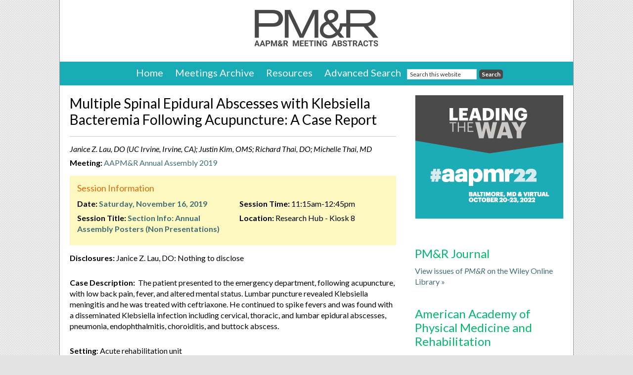

--- FILE ---
content_type: text/html; charset=UTF-8
request_url: https://pmrjabstracts.org/abstract/multiple-spinal-epidural-abscesses-with-klebsiella-bacteremia-following-acupuncture-a-case-report/
body_size: 12759
content:
<!DOCTYPE html><html lang="en-US"><head ><meta charset="UTF-8" /><meta name="viewport" content="width=device-width, initial-scale=1" /><meta name='robots' content='index, follow, max-image-preview:large, max-snippet:-1, max-video-preview:-1' /><link media="all" href="https://pmrjabstracts.org/wp-content/uploads/autoptimize/css/autoptimize_f503e9e7b0d352ac4f4b2bb88c038991.css" rel="stylesheet"><title>Multiple Spinal Epidural Abscesses with Klebsiella Bacteremia Following Acupuncture: A Case Report - PM&amp;R Meeting Abstracts</title><link rel="canonical" href="https://pmrjabstracts.org/abstract/multiple-spinal-epidural-abscesses-with-klebsiella-bacteremia-following-acupuncture-a-case-report/" /><meta property="og:locale" content="en_US" /><meta property="og:type" content="article" /><meta property="og:title" content="Multiple Spinal Epidural Abscesses with Klebsiella Bacteremia Following Acupuncture: A Case Report - PM&amp;R Meeting Abstracts" /><meta property="og:description" content="Disclosures: Janice Z. Lau, DO: Nothing to disclose Case Description:  The patient presented to the emergency department, following acupuncture, with low back pain, fever, and altered mental status. Lumbar puncture revealed Klebsiella meningitis and he was treated with ceftriaxone. He continued to spike fevers and was found with a disseminated Klebsiella infection including cervical, thoracic, [&hellip;]" /><meta property="og:url" content="https://pmrjabstracts.org/abstract/multiple-spinal-epidural-abscesses-with-klebsiella-bacteremia-following-acupuncture-a-case-report/" /><meta property="og:site_name" content="PM&amp;R Meeting Abstracts" /><meta property="og:image" content="https://pmrjabstracts.org/wp-content/uploads/2019/11/default-social-share.png" /><meta property="og:image:width" content="400" /><meta property="og:image:height" content="400" /><meta property="og:image:type" content="image/png" /><meta name="twitter:card" content="summary_large_image" /><meta name="twitter:label1" content="Est. reading time" /><meta name="twitter:data1" content="2 minutes" /> <script type="application/ld+json" class="yoast-schema-graph">{"@context":"https://schema.org","@graph":[{"@type":"WebPage","@id":"https://pmrjabstracts.org/abstract/multiple-spinal-epidural-abscesses-with-klebsiella-bacteremia-following-acupuncture-a-case-report/","url":"https://pmrjabstracts.org/abstract/multiple-spinal-epidural-abscesses-with-klebsiella-bacteremia-following-acupuncture-a-case-report/","name":"Multiple Spinal Epidural Abscesses with Klebsiella Bacteremia Following Acupuncture: A Case Report - PM&amp;R Meeting Abstracts","isPartOf":{"@id":"https://pmrjabstracts.org/#website"},"datePublished":"2019-11-05T17:00:30+00:00","breadcrumb":{"@id":"https://pmrjabstracts.org/abstract/multiple-spinal-epidural-abscesses-with-klebsiella-bacteremia-following-acupuncture-a-case-report/#breadcrumb"},"inLanguage":"en-US","potentialAction":[{"@type":"ReadAction","target":["https://pmrjabstracts.org/abstract/multiple-spinal-epidural-abscesses-with-klebsiella-bacteremia-following-acupuncture-a-case-report/"]}]},{"@type":"BreadcrumbList","@id":"https://pmrjabstracts.org/abstract/multiple-spinal-epidural-abscesses-with-klebsiella-bacteremia-following-acupuncture-a-case-report/#breadcrumb","itemListElement":[{"@type":"ListItem","position":1,"name":"Home","item":"https://pmrjabstracts.org/"},{"@type":"ListItem","position":2,"name":"Abstracts","item":"https://pmrjabstracts.org/abstract/"},{"@type":"ListItem","position":3,"name":"Multiple Spinal Epidural Abscesses with Klebsiella Bacteremia Following Acupuncture: A Case Report"}]},{"@type":"WebSite","@id":"https://pmrjabstracts.org/#website","url":"https://pmrjabstracts.org/","name":"PM&amp;R Meeting Abstracts","description":"Official abstracts site for the AAPM&amp;R Annual Assembly and the PM&amp;R Journal.","publisher":{"@id":"https://pmrjabstracts.org/#organization"},"potentialAction":[{"@type":"SearchAction","target":{"@type":"EntryPoint","urlTemplate":"https://pmrjabstracts.org/?s={search_term_string}"},"query-input":{"@type":"PropertyValueSpecification","valueRequired":true,"valueName":"search_term_string"}}],"inLanguage":"en-US"},{"@type":"Organization","@id":"https://pmrjabstracts.org/#organization","name":"PM&amp;R Meeting Abstracts","url":"https://pmrjabstracts.org/","logo":{"@type":"ImageObject","inLanguage":"en-US","@id":"https://pmrjabstracts.org/#/schema/logo/image/","url":"https://pmrjabstracts.org/wp-content/uploads/2022/10/pmr-site-logo-2021-gray.png","contentUrl":"https://pmrjabstracts.org/wp-content/uploads/2022/10/pmr-site-logo-2021-gray.png","width":500,"height":150,"caption":"PM&amp;R Meeting Abstracts"},"image":{"@id":"https://pmrjabstracts.org/#/schema/logo/image/"}}]}</script> <link rel='dns-prefetch' href='//pmrjabstracts.org' /><link rel='dns-prefetch' href='//stats.wp.com' /><link rel='dns-prefetch' href='//fonts.googleapis.com' /><link rel="alternate" type="application/rss+xml" title="PM&amp;R Meeting Abstracts &raquo; Feed" href="https://pmrjabstracts.org/feed/" /><link rel="alternate" type="application/rss+xml" title="PM&amp;R Meeting Abstracts &raquo; Comments Feed" href="https://pmrjabstracts.org/comments/feed/" /><link rel="alternate" title="oEmbed (JSON)" type="application/json+oembed" href="https://pmrjabstracts.org/wp-json/oembed/1.0/embed?url=https%3A%2F%2Fpmrjabstracts.org%2Fabstract%2Fmultiple-spinal-epidural-abscesses-with-klebsiella-bacteremia-following-acupuncture-a-case-report%2F" /><link rel="alternate" title="oEmbed (XML)" type="text/xml+oembed" href="https://pmrjabstracts.org/wp-json/oembed/1.0/embed?url=https%3A%2F%2Fpmrjabstracts.org%2Fabstract%2Fmultiple-spinal-epidural-abscesses-with-klebsiella-bacteremia-following-acupuncture-a-case-report%2F&#038;format=xml" /><style id='wp-img-auto-sizes-contain-inline-css' type='text/css'>img:is([sizes=auto i],[sizes^="auto," i]){contain-intrinsic-size:3000px 1500px}
/*# sourceURL=wp-img-auto-sizes-contain-inline-css */</style><style id='wp-emoji-styles-inline-css' type='text/css'>img.wp-smiley, img.emoji {
		display: inline !important;
		border: none !important;
		box-shadow: none !important;
		height: 1em !important;
		width: 1em !important;
		margin: 0 0.07em !important;
		vertical-align: -0.1em !important;
		background: none !important;
		padding: 0 !important;
	}
/*# sourceURL=wp-emoji-styles-inline-css */</style><style id='wp-block-library-inline-css' type='text/css'>:root{--wp-block-synced-color:#7a00df;--wp-block-synced-color--rgb:122,0,223;--wp-bound-block-color:var(--wp-block-synced-color);--wp-editor-canvas-background:#ddd;--wp-admin-theme-color:#007cba;--wp-admin-theme-color--rgb:0,124,186;--wp-admin-theme-color-darker-10:#006ba1;--wp-admin-theme-color-darker-10--rgb:0,107,160.5;--wp-admin-theme-color-darker-20:#005a87;--wp-admin-theme-color-darker-20--rgb:0,90,135;--wp-admin-border-width-focus:2px}@media (min-resolution:192dpi){:root{--wp-admin-border-width-focus:1.5px}}.wp-element-button{cursor:pointer}:root .has-very-light-gray-background-color{background-color:#eee}:root .has-very-dark-gray-background-color{background-color:#313131}:root .has-very-light-gray-color{color:#eee}:root .has-very-dark-gray-color{color:#313131}:root .has-vivid-green-cyan-to-vivid-cyan-blue-gradient-background{background:linear-gradient(135deg,#00d084,#0693e3)}:root .has-purple-crush-gradient-background{background:linear-gradient(135deg,#34e2e4,#4721fb 50%,#ab1dfe)}:root .has-hazy-dawn-gradient-background{background:linear-gradient(135deg,#faaca8,#dad0ec)}:root .has-subdued-olive-gradient-background{background:linear-gradient(135deg,#fafae1,#67a671)}:root .has-atomic-cream-gradient-background{background:linear-gradient(135deg,#fdd79a,#004a59)}:root .has-nightshade-gradient-background{background:linear-gradient(135deg,#330968,#31cdcf)}:root .has-midnight-gradient-background{background:linear-gradient(135deg,#020381,#2874fc)}:root{--wp--preset--font-size--normal:16px;--wp--preset--font-size--huge:42px}.has-regular-font-size{font-size:1em}.has-larger-font-size{font-size:2.625em}.has-normal-font-size{font-size:var(--wp--preset--font-size--normal)}.has-huge-font-size{font-size:var(--wp--preset--font-size--huge)}.has-text-align-center{text-align:center}.has-text-align-left{text-align:left}.has-text-align-right{text-align:right}.has-fit-text{white-space:nowrap!important}#end-resizable-editor-section{display:none}.aligncenter{clear:both}.items-justified-left{justify-content:flex-start}.items-justified-center{justify-content:center}.items-justified-right{justify-content:flex-end}.items-justified-space-between{justify-content:space-between}.screen-reader-text{border:0;clip-path:inset(50%);height:1px;margin:-1px;overflow:hidden;padding:0;position:absolute;width:1px;word-wrap:normal!important}.screen-reader-text:focus{background-color:#ddd;clip-path:none;color:#444;display:block;font-size:1em;height:auto;left:5px;line-height:normal;padding:15px 23px 14px;text-decoration:none;top:5px;width:auto;z-index:100000}html :where(.has-border-color){border-style:solid}html :where([style*=border-top-color]){border-top-style:solid}html :where([style*=border-right-color]){border-right-style:solid}html :where([style*=border-bottom-color]){border-bottom-style:solid}html :where([style*=border-left-color]){border-left-style:solid}html :where([style*=border-width]){border-style:solid}html :where([style*=border-top-width]){border-top-style:solid}html :where([style*=border-right-width]){border-right-style:solid}html :where([style*=border-bottom-width]){border-bottom-style:solid}html :where([style*=border-left-width]){border-left-style:solid}html :where(img[class*=wp-image-]){height:auto;max-width:100%}:where(figure){margin:0 0 1em}html :where(.is-position-sticky){--wp-admin--admin-bar--position-offset:var(--wp-admin--admin-bar--height,0px)}@media screen and (max-width:600px){html :where(.is-position-sticky){--wp-admin--admin-bar--position-offset:0px}}

/*# sourceURL=wp-block-library-inline-css */</style><style id='global-styles-inline-css' type='text/css'>:root{--wp--preset--aspect-ratio--square: 1;--wp--preset--aspect-ratio--4-3: 4/3;--wp--preset--aspect-ratio--3-4: 3/4;--wp--preset--aspect-ratio--3-2: 3/2;--wp--preset--aspect-ratio--2-3: 2/3;--wp--preset--aspect-ratio--16-9: 16/9;--wp--preset--aspect-ratio--9-16: 9/16;--wp--preset--color--black: #000000;--wp--preset--color--cyan-bluish-gray: #abb8c3;--wp--preset--color--white: #ffffff;--wp--preset--color--pale-pink: #f78da7;--wp--preset--color--vivid-red: #cf2e2e;--wp--preset--color--luminous-vivid-orange: #ff6900;--wp--preset--color--luminous-vivid-amber: #fcb900;--wp--preset--color--light-green-cyan: #7bdcb5;--wp--preset--color--vivid-green-cyan: #00d084;--wp--preset--color--pale-cyan-blue: #8ed1fc;--wp--preset--color--vivid-cyan-blue: #0693e3;--wp--preset--color--vivid-purple: #9b51e0;--wp--preset--gradient--vivid-cyan-blue-to-vivid-purple: linear-gradient(135deg,rgb(6,147,227) 0%,rgb(155,81,224) 100%);--wp--preset--gradient--light-green-cyan-to-vivid-green-cyan: linear-gradient(135deg,rgb(122,220,180) 0%,rgb(0,208,130) 100%);--wp--preset--gradient--luminous-vivid-amber-to-luminous-vivid-orange: linear-gradient(135deg,rgb(252,185,0) 0%,rgb(255,105,0) 100%);--wp--preset--gradient--luminous-vivid-orange-to-vivid-red: linear-gradient(135deg,rgb(255,105,0) 0%,rgb(207,46,46) 100%);--wp--preset--gradient--very-light-gray-to-cyan-bluish-gray: linear-gradient(135deg,rgb(238,238,238) 0%,rgb(169,184,195) 100%);--wp--preset--gradient--cool-to-warm-spectrum: linear-gradient(135deg,rgb(74,234,220) 0%,rgb(151,120,209) 20%,rgb(207,42,186) 40%,rgb(238,44,130) 60%,rgb(251,105,98) 80%,rgb(254,248,76) 100%);--wp--preset--gradient--blush-light-purple: linear-gradient(135deg,rgb(255,206,236) 0%,rgb(152,150,240) 100%);--wp--preset--gradient--blush-bordeaux: linear-gradient(135deg,rgb(254,205,165) 0%,rgb(254,45,45) 50%,rgb(107,0,62) 100%);--wp--preset--gradient--luminous-dusk: linear-gradient(135deg,rgb(255,203,112) 0%,rgb(199,81,192) 50%,rgb(65,88,208) 100%);--wp--preset--gradient--pale-ocean: linear-gradient(135deg,rgb(255,245,203) 0%,rgb(182,227,212) 50%,rgb(51,167,181) 100%);--wp--preset--gradient--electric-grass: linear-gradient(135deg,rgb(202,248,128) 0%,rgb(113,206,126) 100%);--wp--preset--gradient--midnight: linear-gradient(135deg,rgb(2,3,129) 0%,rgb(40,116,252) 100%);--wp--preset--font-size--small: 13px;--wp--preset--font-size--medium: 20px;--wp--preset--font-size--large: 36px;--wp--preset--font-size--x-large: 42px;--wp--preset--spacing--20: 0.44rem;--wp--preset--spacing--30: 0.67rem;--wp--preset--spacing--40: 1rem;--wp--preset--spacing--50: 1.5rem;--wp--preset--spacing--60: 2.25rem;--wp--preset--spacing--70: 3.38rem;--wp--preset--spacing--80: 5.06rem;--wp--preset--shadow--natural: 6px 6px 9px rgba(0, 0, 0, 0.2);--wp--preset--shadow--deep: 12px 12px 50px rgba(0, 0, 0, 0.4);--wp--preset--shadow--sharp: 6px 6px 0px rgba(0, 0, 0, 0.2);--wp--preset--shadow--outlined: 6px 6px 0px -3px rgb(255, 255, 255), 6px 6px rgb(0, 0, 0);--wp--preset--shadow--crisp: 6px 6px 0px rgb(0, 0, 0);}:where(.is-layout-flex){gap: 0.5em;}:where(.is-layout-grid){gap: 0.5em;}body .is-layout-flex{display: flex;}.is-layout-flex{flex-wrap: wrap;align-items: center;}.is-layout-flex > :is(*, div){margin: 0;}body .is-layout-grid{display: grid;}.is-layout-grid > :is(*, div){margin: 0;}:where(.wp-block-columns.is-layout-flex){gap: 2em;}:where(.wp-block-columns.is-layout-grid){gap: 2em;}:where(.wp-block-post-template.is-layout-flex){gap: 1.25em;}:where(.wp-block-post-template.is-layout-grid){gap: 1.25em;}.has-black-color{color: var(--wp--preset--color--black) !important;}.has-cyan-bluish-gray-color{color: var(--wp--preset--color--cyan-bluish-gray) !important;}.has-white-color{color: var(--wp--preset--color--white) !important;}.has-pale-pink-color{color: var(--wp--preset--color--pale-pink) !important;}.has-vivid-red-color{color: var(--wp--preset--color--vivid-red) !important;}.has-luminous-vivid-orange-color{color: var(--wp--preset--color--luminous-vivid-orange) !important;}.has-luminous-vivid-amber-color{color: var(--wp--preset--color--luminous-vivid-amber) !important;}.has-light-green-cyan-color{color: var(--wp--preset--color--light-green-cyan) !important;}.has-vivid-green-cyan-color{color: var(--wp--preset--color--vivid-green-cyan) !important;}.has-pale-cyan-blue-color{color: var(--wp--preset--color--pale-cyan-blue) !important;}.has-vivid-cyan-blue-color{color: var(--wp--preset--color--vivid-cyan-blue) !important;}.has-vivid-purple-color{color: var(--wp--preset--color--vivid-purple) !important;}.has-black-background-color{background-color: var(--wp--preset--color--black) !important;}.has-cyan-bluish-gray-background-color{background-color: var(--wp--preset--color--cyan-bluish-gray) !important;}.has-white-background-color{background-color: var(--wp--preset--color--white) !important;}.has-pale-pink-background-color{background-color: var(--wp--preset--color--pale-pink) !important;}.has-vivid-red-background-color{background-color: var(--wp--preset--color--vivid-red) !important;}.has-luminous-vivid-orange-background-color{background-color: var(--wp--preset--color--luminous-vivid-orange) !important;}.has-luminous-vivid-amber-background-color{background-color: var(--wp--preset--color--luminous-vivid-amber) !important;}.has-light-green-cyan-background-color{background-color: var(--wp--preset--color--light-green-cyan) !important;}.has-vivid-green-cyan-background-color{background-color: var(--wp--preset--color--vivid-green-cyan) !important;}.has-pale-cyan-blue-background-color{background-color: var(--wp--preset--color--pale-cyan-blue) !important;}.has-vivid-cyan-blue-background-color{background-color: var(--wp--preset--color--vivid-cyan-blue) !important;}.has-vivid-purple-background-color{background-color: var(--wp--preset--color--vivid-purple) !important;}.has-black-border-color{border-color: var(--wp--preset--color--black) !important;}.has-cyan-bluish-gray-border-color{border-color: var(--wp--preset--color--cyan-bluish-gray) !important;}.has-white-border-color{border-color: var(--wp--preset--color--white) !important;}.has-pale-pink-border-color{border-color: var(--wp--preset--color--pale-pink) !important;}.has-vivid-red-border-color{border-color: var(--wp--preset--color--vivid-red) !important;}.has-luminous-vivid-orange-border-color{border-color: var(--wp--preset--color--luminous-vivid-orange) !important;}.has-luminous-vivid-amber-border-color{border-color: var(--wp--preset--color--luminous-vivid-amber) !important;}.has-light-green-cyan-border-color{border-color: var(--wp--preset--color--light-green-cyan) !important;}.has-vivid-green-cyan-border-color{border-color: var(--wp--preset--color--vivid-green-cyan) !important;}.has-pale-cyan-blue-border-color{border-color: var(--wp--preset--color--pale-cyan-blue) !important;}.has-vivid-cyan-blue-border-color{border-color: var(--wp--preset--color--vivid-cyan-blue) !important;}.has-vivid-purple-border-color{border-color: var(--wp--preset--color--vivid-purple) !important;}.has-vivid-cyan-blue-to-vivid-purple-gradient-background{background: var(--wp--preset--gradient--vivid-cyan-blue-to-vivid-purple) !important;}.has-light-green-cyan-to-vivid-green-cyan-gradient-background{background: var(--wp--preset--gradient--light-green-cyan-to-vivid-green-cyan) !important;}.has-luminous-vivid-amber-to-luminous-vivid-orange-gradient-background{background: var(--wp--preset--gradient--luminous-vivid-amber-to-luminous-vivid-orange) !important;}.has-luminous-vivid-orange-to-vivid-red-gradient-background{background: var(--wp--preset--gradient--luminous-vivid-orange-to-vivid-red) !important;}.has-very-light-gray-to-cyan-bluish-gray-gradient-background{background: var(--wp--preset--gradient--very-light-gray-to-cyan-bluish-gray) !important;}.has-cool-to-warm-spectrum-gradient-background{background: var(--wp--preset--gradient--cool-to-warm-spectrum) !important;}.has-blush-light-purple-gradient-background{background: var(--wp--preset--gradient--blush-light-purple) !important;}.has-blush-bordeaux-gradient-background{background: var(--wp--preset--gradient--blush-bordeaux) !important;}.has-luminous-dusk-gradient-background{background: var(--wp--preset--gradient--luminous-dusk) !important;}.has-pale-ocean-gradient-background{background: var(--wp--preset--gradient--pale-ocean) !important;}.has-electric-grass-gradient-background{background: var(--wp--preset--gradient--electric-grass) !important;}.has-midnight-gradient-background{background: var(--wp--preset--gradient--midnight) !important;}.has-small-font-size{font-size: var(--wp--preset--font-size--small) !important;}.has-medium-font-size{font-size: var(--wp--preset--font-size--medium) !important;}.has-large-font-size{font-size: var(--wp--preset--font-size--large) !important;}.has-x-large-font-size{font-size: var(--wp--preset--font-size--x-large) !important;}
/*# sourceURL=global-styles-inline-css */</style><style id='classic-theme-styles-inline-css' type='text/css'>/*! This file is auto-generated */
.wp-block-button__link{color:#fff;background-color:#32373c;border-radius:9999px;box-shadow:none;text-decoration:none;padding:calc(.667em + 2px) calc(1.333em + 2px);font-size:1.125em}.wp-block-file__button{background:#32373c;color:#fff;text-decoration:none}
/*# sourceURL=/wp-includes/css/classic-themes.min.css */</style><link rel='stylesheet' id='google-fonts-css' href='//fonts.googleapis.com/css?family=Lato%3A400%2C700%2C400italic%2C700italic&#038;ver=1.1.4' type='text/css' media='all' /> <script defer type="text/javascript" src="https://pmrjabstracts.org/wp-includes/js/jquery/jquery.min.js?ver=3.7.1" id="jquery-core-js"></script> <script defer type="text/javascript" src="https://pmrjabstracts.org/wp-includes/js/jquery/jquery-migrate.min.js?ver=3.4.1" id="jquery-migrate-js"></script> <script defer type="text/javascript" src="https://pmrjabstracts.org/wp-content/uploads/autoptimize/js/autoptimize_single_0669e52b5180727c9ce7a7a35dc58a4b.js?ver=1.0.0" id="mdsabstracts-js-js"></script> <link rel="https://api.w.org/" href="https://pmrjabstracts.org/wp-json/" /><link rel="EditURI" type="application/rsd+xml" title="RSD" href="https://pmrjabstracts.org/xmlrpc.php?rsd" /><meta name="generator" content="WordPress 6.9" /><link rel='shortlink' href='https://pmrjabstracts.org/?p=516' /><style>img#wpstats{display:none}</style><link rel="icon" href="https://pmrjabstracts.org/wp-content/themes/pmr-abstracts-2021/images/favicon.ico" /><link rel="pingback" href="https://pmrjabstracts.org/xmlrpc.php" />  <script defer src="https://www.googletagmanager.com/gtag/js?id=G-BKG47T90JQ"></script> <script defer src="[data-uri]"></script> </head><body class="wp-singular mworthy_abstract-template-default single single-mworthy_abstract postid-516 wp-theme-genesis wp-child-theme-pmr-abstracts-2021 header-full-width content-sidebar genesis-breadcrumbs-hidden"><div class="site-container"><header class="site-header"><div class="wrap"><div class="title-area"> <a href="https://pmrjabstracts.org" title="PM&amp;R Meeting Abstracts"><img src="https://pmrjabstracts.org/wp-content/themes/pmr-abstracts-2021/images/pmr-site-logo-2021-gray.png" alt="PM&amp;R Meeting Abstracts" title="PM&amp;R Meeting Abstracts"/></a><p class="site-description">Official abstracts site for the AAPM&amp;R Annual Assembly and the PM&amp;R Journal.</p></div></div></header><div class="nav-wrap"><div class="menu-toggle"> <span><a href="#">MENU&nbsp;<i class="fa fa-chevron-circle-down"></i></a></span></div><nav class="nav-primary" aria-label="Main"><div class="wrap"><ul id="menu-main-menu" class="menu genesis-nav-menu menu-primary"><li id="menu-item-13" class="menu-item menu-item-type-post_type menu-item-object-page menu-item-home menu-item-13"><a href="https://pmrjabstracts.org/"><span >Home</span></a></li><li id="menu-item-27" class="menu-item menu-item-type-post_type menu-item-object-page menu-item-has-children menu-item-27"><a href="https://pmrjabstracts.org/meetings-archive/"><span >Meetings Archive</span></a><ul class="sub-menu"><li id="menu-item-6380" class="menu-item menu-item-type-custom menu-item-object-custom menu-item-6380"><a href="https://pmrjabstracts.org/meetings/aapmr-annual-assembly-2022/"><span >AAPM&#038;R Annual Assembly 2022</span></a></li><li id="menu-item-5441" class="menu-item menu-item-type-custom menu-item-object-custom menu-item-5441"><a href="https://pmrjabstracts.org/meetings/aapmr-annual-assembly-2021/"><span >AAPM&#038;R Annual Assembly 2021</span></a></li><li id="menu-item-632" class="menu-item menu-item-type-custom menu-item-object-custom menu-item-632"><a href="https://pmrjabstracts.org/meetings/aapmr-annual-assembly-2020/"><span >AAPM&#038;R Annual Assembly 2020</span></a></li><li id="menu-item-12" class="menu-item menu-item-type-custom menu-item-object-custom menu-item-12"><a href="https://pmrjabstracts.org/meetings/aapmr-annual-assembly-2019/"><span >AAPM&#038;R Annual Assembly 2019</span></a></li></ul></li><li id="menu-item-616" class="menu-item menu-item-type-post_type menu-item-object-page menu-item-616"><a href="https://pmrjabstracts.org/resources/"><span >Resources</span></a></li><li id="menu-item-16" class="menu-item menu-item-type-post_type menu-item-object-page menu-item-16"><a href="https://pmrjabstracts.org/search/"><span >Advanced Search</span></a></li><li class="menu-item menu-item-type-post_type menu-item-object-page search-menu-item"><form class="search-form" method="get" action="https://pmrjabstracts.org/" role="search"><input class="search-form-input" type="search" name="s" id="searchform-1" placeholder="Search this website"><input class="search-form-submit" type="submit" value="Search"><meta content="https://pmrjabstracts.org/?s={s}"></form></li></ul></div></nav></div><div class="site-inner"><div class="wrap"><div class="content-sidebar-wrap"><main class="content"><div class="post-516 mworthy_abstract type-mworthy_abstract status-publish meeting-aapmr-annual-assembly-2019 session-section-info-annual-assembly-posters-non-presentations-2019-id31 journal-pmr entry"><header class="entry-header"><h2 class="entry-title" itemprop="headline">Multiple Spinal Epidural Abscesses with Klebsiella Bacteremia Following Acupuncture: A Case Report</h2></header><div class="entry-content"><div class="abstract-meta-info"><p class="authors-and-affiliation">Janice Z. Lau, DO (UC Irvine, Irvine, CA); Justin Kim, OMS; Richard Thai, DO; Michelle Thai, MD</p><p class="meeting"><strong>Meeting:</strong> <a href="https://pmrjabstracts.org/meetings/aapmr-annual-assembly-2019/?alpha=">AAPM&amp;R Annual Assembly 2019</a></p></div><div class="session-box clearfix"><h5>Session Information</h5><div class="first"><p><strong>Date:</strong> <a href="https://pmrjabstracts.org/meetings/aapmr-annual-assembly-2019/?viewby=date&date=2019-11-16">Saturday, November 16, 2019</a></p><p><strong>Session Title:</strong> <a href="https://pmrjabstracts.org/sessions/section-info-annual-assembly-posters-non-presentations-2019-id31">Section Info: Annual Assembly Posters (Non Presentations)</a></p></div><div class="second"><p class="presentation-time"><strong>Session Time:</strong> 11:15am-12:45pm</p><p><strong>Location:</strong> Research Hub - Kiosk 8</p></div></div><p><b>Disclosures: </b>Janice Z. Lau, DO: Nothing to disclose</p><p><b>Case Description:</b>  The patient presented to the emergency department, following acupuncture, with low back pain, fever, and altered mental status. Lumbar puncture revealed Klebsiella meningitis and he was treated with ceftriaxone. He continued to spike fevers and was found with a disseminated Klebsiella infection including cervical, thoracic, and lumbar epidural abscesses, pneumonia, endophthalmitis, choroiditis, and buttock abscess.</p><p><b>Setting</b>: Acute rehabilitation unit</p><p><b>Patient</b>: A 50-year-old male with lumbar spondylosis.</p><p><b>Assessment/Results</b>: Imaging revealed multiple epidural abscesses from C2-3 and T12-S1 and a T2 hyperintense cord compression. He underwent emergent C2 and partial upper C3 laminectomy. He was treated with cefepime and metronidazole for 8 weeks and transferred to the acute rehabilitation unit.</p><p><b>Discussion</b>: Acupuncture is a form of traditional Chinese medicine that has been growing in popularity in Western Medicine. This case highlights that a spinal epidural abscess can occur as a rare, but potentially life-threatening complication of acupuncture. Spinal epidural abscesses occur in 0.2-2.8 cases per 10,000 per year. It continues to escalate due to increasing population in diabetes and spinal instrumentation. Diagnosis is challenging due to its nonspecific clinical presentation and may only present with fever. The classic triad includes fever, back pain, and neurologic deficits. Most common risk factors include diabetes, alcoholism, intravenous drug use, spinal intervention, and immunocompromised states, but up to 20% of patients have no predisposing factors. Our patient likely developed multiple abscesses by direct inoculation from the acupuncture needle into epidural space, and then developed disseminated bacteremia through hematogenous seeding. The most commonly isolated organism is Staphylococcus aureus (63%), followed by Klebsiella (16%). Diagnosis involves gadolinium-enhanced MRI. Treatment involves 4-6 weeks of antibiotics, surgical decompression, or drainage.</p><p><b>Conclusion</b>: Physicians should be aware that spinal epidural abscesses can have a nonspecific presentation and can occur after acupuncture.</p><p><b>Level of Evidence:</b> Level V</p><div class="cite-box"><p><strong>To cite this abstract in AMA style:</strong></p> Lau JZ, Kim J, Thai R, Thai M. Multiple Spinal Epidural Abscesses with Klebsiella Bacteremia Following Acupuncture: A Case Report [abstract]. <em>PM R</em>. 2019; 11(S2)(suppl 2). 
 https://pmrjabstracts.org/abstract/multiple-spinal-epidural-abscesses-with-klebsiella-bacteremia-following-acupuncture-a-case-report/. Accessed January 24, 2026.</div><div id="social-bar" class="clearfix" id="social-bar"><div class="sharedaddy sd-sharing-enabled"><div class="robots-nocontent sd-block sd-social sd-social-official sd-sharing"><div class="sd-content"><ul><li class="share-twitter"><a href="https://twitter.com/share" class="twitter-share-button" data-url="https://pmrjabstracts.org/abstract/multiple-spinal-epidural-abscesses-with-klebsiella-bacteremia-following-acupuncture-a-case-report/" data-text="Multiple Spinal Epidural Abscesses with Klebsiella Bacteremia Following Acupuncture: A Case Report"  >Tweet</a></li><li class="share-facebook"><div class="fb-share-button" data-href="https://pmrjabstracts.org/abstract/multiple-spinal-epidural-abscesses-with-klebsiella-bacteremia-following-acupuncture-a-case-report/" data-layout="button_count"></div></li><li class="share-linkedin"><div class="linkedin_button"><script type="in/share" data-url="https://pmrjabstracts.org/abstract/multiple-spinal-epidural-abscesses-with-klebsiella-bacteremia-following-acupuncture-a-case-report/" data-counter="right"></script></div></li><li class="share-email"><a rel="nofollow noopener noreferrer" data-shared="sharing-email-516" class="share-email sd-button" href="/cdn-cgi/l/email-protection#[base64]" target="_blank" aria-labelledby="sharing-email-516" data-email-share-error-title="Do you have email set up?" data-email-share-error-text="If you&#039;re having problems sharing via email, you might not have email set up for your browser. You may need to create a new email yourself." data-email-share-nonce="7605937e32" data-email-share-track-url="https://pmrjabstracts.org/abstract/multiple-spinal-epidural-abscesses-with-klebsiella-bacteremia-following-acupuncture-a-case-report/?share=email"> <span id="sharing-email-516" hidden>Click to email a link to a friend (Opens in new window)</span> <span>Email</span> </a></li><li class="share-print"><a rel="nofollow noopener noreferrer"
 data-shared="sharing-print-516"
 class="share-print sd-button"
 href="https://pmrjabstracts.org/abstract/multiple-spinal-epidural-abscesses-with-klebsiella-bacteremia-following-acupuncture-a-case-report/#print?share=print"
 target="_blank"
 aria-labelledby="sharing-print-516"
 > <span id="sharing-print-516" hidden>Click to print (Opens in new window)</span> <span>Print</span> </a></li><li class="share-end"></li></ul></div></div></div></div><p class="backto">&laquo; Back to <a href="https://pmrjabstracts.org/meetings/aapmr-annual-assembly-2019/?alpha=">AAPM&amp;R Annual Assembly 2019</a></p><p class="print-only-credit"><strong>PM&amp;R Meeting Abstracts</strong> - https://pmrjabstracts.org/abstract/multiple-spinal-epidural-abscesses-with-klebsiella-bacteremia-following-acupuncture-a-case-report/</p></div></div></main><aside class="sidebar sidebar-primary widget-area" role="complementary" aria-label="Primary Sidebar"><section id="wysiwyg_widgets_widget-9" class="widget widget_wysiwyg_widgets_widget"><div class="widget-wrap"><p><a href="https://www.aapmr.org/education/annual-assembly" target="_blank" rel="noopener"><img src="https://pmrjabstracts.org/wp-content/uploads/2022/10/AA22-300x250-1.jpg" alt="Leading the Way. Baltimore, MD &amp; Virtual. October 20-23, 2022. #aapmr22" width="300" height="250" class="alignnone size-full wp-image-6384" /></a></p></div></section><section id="wysiwyg_widgets_widget-2" class="widget widget_wysiwyg_widgets_widget"><div class="widget-wrap"><h4 class="widget-title widgettitle">PM&#038;R Journal</h4><p><a href="https://onlinelibrary.wiley.com/journal/19341563" target="_blank" rel="noopener noreferrer">View issues of <em>PM&amp;R</em> on the Wiley Online Library »</a></p></div></section><section id="wysiwyg_widgets_widget-7" class="widget widget_wysiwyg_widgets_widget"><div class="widget-wrap"><h4 class="widget-title widgettitle">American Academy of Physical Medicine and Rehabilitation</h4><p><a href="https://www.aapmr.org/" rel="noopener noreferrer" target="_blank">Visit the official site for the American Academy of Physical Medicine and Rehabilitation&nbsp;&raquo;</a></p></div></section><section id="wysiwyg_widgets_widget-4" class="widget widget_wysiwyg_widgets_widget"><div class="widget-wrap"><h4 class="widget-title widgettitle">AAPM&#038;R Annual Assembly</h4><p><a href="https://www.aapmr.org/education/annual-assembly" rel="noopener noreferrer" target="_blank">Visit the official site for the AAPM&#038;R Annual Assembly&nbsp;&raquo;</a></p></div></section></aside></div></div></div><footer class="site-footer"><div class="wrap"><div class="wiley-footer"><div class="wiley-footer-top"><ul class="wiley-footer-list"><li><a href="http://journalshelp.wiley.com/" target="_blank">Help &amp; Support</a></li><li><a href="http://olabout.wiley.com/WileyCDA/Section/id-390001.html" target="_blank">About Us</a></li></ul><ul class="wiley-footer-list"><li><a href="https://www.wiley.com/en-gb/cookies" target="_blank">Cookies</a> &amp; <a href="http://onlinelibrary.wiley.com/privacyPolicy" target="_blank">Privacy</a></li><li><a href="http://www.wileyjobnetwork.com/" target="_blank">Wiley Job Network</a></li></ul><ul class="wiley-footer-list"><li><a href="https://onlinelibrary.wiley.com/terms-and-conditions" target="_blank">Terms &amp; Conditions</a></li><li><a href="http://olabout.wiley.com/WileyCDA/Section/id-390236.html" target="_blank">Advertisers</a> &amp; <a href="http://olabout.wiley.com/WileyCDA/Section/id-390243.html" target="_blank">Agents</a></li></ul></div><div class="wiley-footer-bottom"><div class="wiley-copyright">Copyright &copy; 2026 John Wiley &amp; Sons, Inc. All Rights Reserved.</div><div class="wiley-logo"><a href="http://www.wiley.com/" target="_blank"><img src="https://pmrjabstracts.org/wp-content/plugins/wiley-footer/images/wiley-logo-black-transparent.png" alt="Wiley" /></a></div></div></div></div></footer></div><script data-cfasync="false" src="/cdn-cgi/scripts/5c5dd728/cloudflare-static/email-decode.min.js"></script><script type="speculationrules">{"prefetch":[{"source":"document","where":{"and":[{"href_matches":"/*"},{"not":{"href_matches":["/wp-*.php","/wp-admin/*","/wp-content/uploads/*","/wp-content/*","/wp-content/plugins/*","/wp-content/themes/pmr-abstracts-2021/*","/wp-content/themes/genesis/*","/*\\?(.+)"]}},{"not":{"selector_matches":"a[rel~=\"nofollow\"]"}},{"not":{"selector_matches":".no-prefetch, .no-prefetch a"}}]},"eagerness":"conservative"}]}</script> <script defer src="[data-uri]"></script> <script defer src="[data-uri]"></script> <div id="fb-root"></div> <script defer src="[data-uri]"></script> <script defer src="[data-uri]"></script> <script defer src="[data-uri]"></script> <script type="text/javascript" id="jetpack-stats-js-before">_stq = window._stq || [];
_stq.push([ "view", {"v":"ext","blog":"211403843","post":"516","tz":"-5","srv":"pmrjabstracts.org","j":"1:15.4"} ]);
_stq.push([ "clickTrackerInit", "211403843", "516" ]);
//# sourceURL=jetpack-stats-js-before</script> <script type="text/javascript" src="https://stats.wp.com/e-202604.js" id="jetpack-stats-js" defer="defer" data-wp-strategy="defer"></script> <script defer id="sharing-js-js-extra" src="[data-uri]"></script> <script defer type="text/javascript" src="https://pmrjabstracts.org/wp-content/plugins/jetpack/_inc/build/sharedaddy/sharing.min.js?ver=15.4" id="sharing-js-js"></script> <script defer id="sharing-js-js-after" src="[data-uri]"></script> <script id="wp-emoji-settings" type="application/json">{"baseUrl":"https://s.w.org/images/core/emoji/17.0.2/72x72/","ext":".png","svgUrl":"https://s.w.org/images/core/emoji/17.0.2/svg/","svgExt":".svg","source":{"concatemoji":"https://pmrjabstracts.org/wp-includes/js/wp-emoji-release.min.js?ver=6.9"}}</script> <script type="module">/*! This file is auto-generated */
const a=JSON.parse(document.getElementById("wp-emoji-settings").textContent),o=(window._wpemojiSettings=a,"wpEmojiSettingsSupports"),s=["flag","emoji"];function i(e){try{var t={supportTests:e,timestamp:(new Date).valueOf()};sessionStorage.setItem(o,JSON.stringify(t))}catch(e){}}function c(e,t,n){e.clearRect(0,0,e.canvas.width,e.canvas.height),e.fillText(t,0,0);t=new Uint32Array(e.getImageData(0,0,e.canvas.width,e.canvas.height).data);e.clearRect(0,0,e.canvas.width,e.canvas.height),e.fillText(n,0,0);const a=new Uint32Array(e.getImageData(0,0,e.canvas.width,e.canvas.height).data);return t.every((e,t)=>e===a[t])}function p(e,t){e.clearRect(0,0,e.canvas.width,e.canvas.height),e.fillText(t,0,0);var n=e.getImageData(16,16,1,1);for(let e=0;e<n.data.length;e++)if(0!==n.data[e])return!1;return!0}function u(e,t,n,a){switch(t){case"flag":return n(e,"\ud83c\udff3\ufe0f\u200d\u26a7\ufe0f","\ud83c\udff3\ufe0f\u200b\u26a7\ufe0f")?!1:!n(e,"\ud83c\udde8\ud83c\uddf6","\ud83c\udde8\u200b\ud83c\uddf6")&&!n(e,"\ud83c\udff4\udb40\udc67\udb40\udc62\udb40\udc65\udb40\udc6e\udb40\udc67\udb40\udc7f","\ud83c\udff4\u200b\udb40\udc67\u200b\udb40\udc62\u200b\udb40\udc65\u200b\udb40\udc6e\u200b\udb40\udc67\u200b\udb40\udc7f");case"emoji":return!a(e,"\ud83e\u1fac8")}return!1}function f(e,t,n,a){let r;const o=(r="undefined"!=typeof WorkerGlobalScope&&self instanceof WorkerGlobalScope?new OffscreenCanvas(300,150):document.createElement("canvas")).getContext("2d",{willReadFrequently:!0}),s=(o.textBaseline="top",o.font="600 32px Arial",{});return e.forEach(e=>{s[e]=t(o,e,n,a)}),s}function r(e){var t=document.createElement("script");t.src=e,t.defer=!0,document.head.appendChild(t)}a.supports={everything:!0,everythingExceptFlag:!0},new Promise(t=>{let n=function(){try{var e=JSON.parse(sessionStorage.getItem(o));if("object"==typeof e&&"number"==typeof e.timestamp&&(new Date).valueOf()<e.timestamp+604800&&"object"==typeof e.supportTests)return e.supportTests}catch(e){}return null}();if(!n){if("undefined"!=typeof Worker&&"undefined"!=typeof OffscreenCanvas&&"undefined"!=typeof URL&&URL.createObjectURL&&"undefined"!=typeof Blob)try{var e="postMessage("+f.toString()+"("+[JSON.stringify(s),u.toString(),c.toString(),p.toString()].join(",")+"));",a=new Blob([e],{type:"text/javascript"});const r=new Worker(URL.createObjectURL(a),{name:"wpTestEmojiSupports"});return void(r.onmessage=e=>{i(n=e.data),r.terminate(),t(n)})}catch(e){}i(n=f(s,u,c,p))}t(n)}).then(e=>{for(const n in e)a.supports[n]=e[n],a.supports.everything=a.supports.everything&&a.supports[n],"flag"!==n&&(a.supports.everythingExceptFlag=a.supports.everythingExceptFlag&&a.supports[n]);var t;a.supports.everythingExceptFlag=a.supports.everythingExceptFlag&&!a.supports.flag,a.supports.everything||((t=a.source||{}).concatemoji?r(t.concatemoji):t.wpemoji&&t.twemoji&&(r(t.twemoji),r(t.wpemoji)))});
//# sourceURL=https://pmrjabstracts.org/wp-includes/js/wp-emoji-loader.min.js</script> <script>(function(){function c(){var b=a.contentDocument||a.contentWindow.document;if(b){var d=b.createElement('script');d.innerHTML="window.__CF$cv$params={r:'9c329f1a298c3337',t:'MTc2OTI5MDExNg=='};var a=document.createElement('script');a.src='/cdn-cgi/challenge-platform/scripts/jsd/main.js';document.getElementsByTagName('head')[0].appendChild(a);";b.getElementsByTagName('head')[0].appendChild(d)}}if(document.body){var a=document.createElement('iframe');a.height=1;a.width=1;a.style.position='absolute';a.style.top=0;a.style.left=0;a.style.border='none';a.style.visibility='hidden';document.body.appendChild(a);if('loading'!==document.readyState)c();else if(window.addEventListener)document.addEventListener('DOMContentLoaded',c);else{var e=document.onreadystatechange||function(){};document.onreadystatechange=function(b){e(b);'loading'!==document.readyState&&(document.onreadystatechange=e,c())}}}})();</script></body></html>